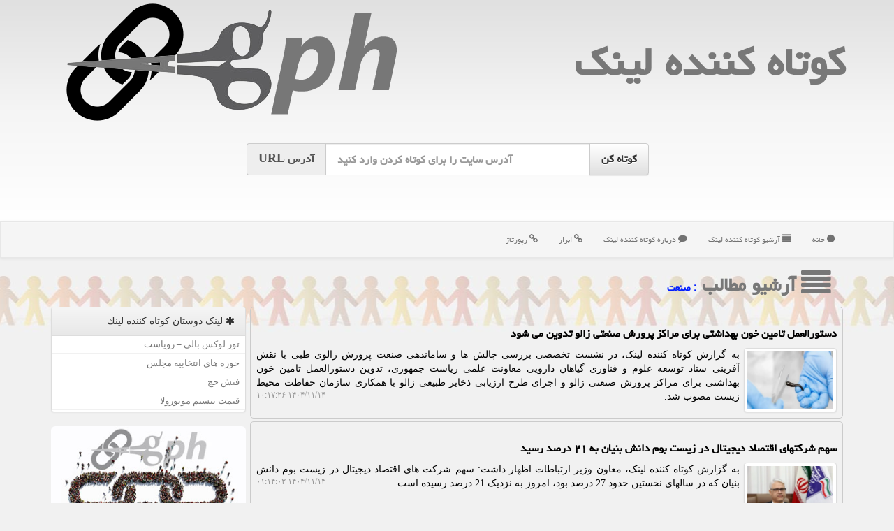

--- FILE ---
content_type: text/html; charset=utf-8
request_url: https://www.gph.ir/tag/%D8%B5%D9%86%D8%B9%D8%AA
body_size: 11250
content:

<!DOCTYPE html>
<html xmlns="https://www.w3.org/1999/xhtml" dir="rtl" lang="fa">
<head><link rel="apple-touch-icon" sizes="57x57" href="/apple-icon-57x57.png" /><link rel="apple-touch-icon" sizes="180x180" href="/apple-icon-180x180.png" /><link rel="icon" type="image/png" sizes="192x192" href="/android-icon-192x192.png" /><link rel="icon" type="image/png" sizes="32x32" href="/favicon-32x32.png" /><link rel="icon" type="image/png" sizes="96x96" href="/favicon-96x96.png" /><link rel="icon" type="image/png" sizes="16x16" href="/favicon-16x16.png" /><link rel="manifest" href="/manifest.json" /><meta name="msapplication-TileColor" content="#ffffff" /><meta name="msapplication-TileImage" content="/ms-icon-144x144.png" /><meta name="theme-color" content="#ffffff" /><meta charset="utf-8" /><meta http-equiv="X-UA-Compatible" content="IE=edge" /><meta name="viewport" content="width=device-width, initial-scale=1" /><title>
	صنعت | آرشیو مطالب | كوتاه كننده لینك
</title><link href="/css/gph.css" rel="stylesheet" /><meta property="og:site_name" content="کوتاه کننده لینک" /><meta property="og:locale" content="fa_IR" />
    <meta name="og:type" content="website" />
<link rel="shortcut icon" href="/favicon.ico" type="image/x-icon" /><meta name="twitter:site" content="کوتاه کننده لینک" /><meta name="twitter:card" content="summary_large_image" /><meta name="robots" content="index, follow, max-snippet:-1, max-image-preview:large, max-video-preview:-1" /><link rel="canonical" href="https://www.gph.ir/tag/صنعت" /><meta name="twitter:title" content="صنعت | آرشیو مطالب | كوتاه كننده لینك" /><meta name="twitter:description" content="صنعت | صنعت | آرشیو مطالب | خبرهای روز مربوط به كوتاه كننده لینك | gph.ir" /><meta property="og:url" content="https://www.gph.ir/tag/صنعت" /><meta property="og:title" content="صنعت | آرشیو مطالب | كوتاه كننده لینك" /><meta property="og:description" content="صنعت | صنعت | آرشیو مطالب | خبرهای روز مربوط به كوتاه كننده لینك | gph.ir" /><meta name="description" content="صنعت | آرشیو مطالب | خبرهای روز مربوط به كوتاه كننده لینك | gph.ir" /><meta name="keywords" content="صنعت, آرشیو مطالب, كوتاه كننده لینك, gph.ir, کوتاه, کننده, لینک, یا, کوچک, کننده, لینک" /></head>
<body>
    <form method="post" action="./صنعت" id="form1">
<div class="aspNetHidden">

</div>






    <div class="site-head">
        <div class="container">
            <div class="row">
                <div class="col-xs-12">
        <a href="/"><img class="img-responsive pull-left" src="/images/Logo-GPH.png" alt="كوتاه كننده لینك" title="کوتاه کننده لینک" /></a>
        <b><a href="/" title="کوتاه کننده لینک">كوتاه كننده لینك</a></b>
                </div>
            </div>
        </div>
        <div class="container">
            <div class="row">
                <div class="col-lg-3 col-md-2 hidden-sm hidden-xs"></div>
                <div class="col-xs-12 col-sm-12 col-md-8 col-lg-6 p5">
                    <br />
                    <div class="input-group input-group-lg">
                        <div class="input-group-btn">
                            <input type="submit" name="ctl00$btnGPH" value="کوتاه کن" id="btnGPH" class="btn-default btn fontyekan bolds" />
                        </div>
                        <input name="ctl00$txtURL" type="text" id="txtURL" class="form-control fontyekan bolds ltrdir" placeholder="آدرس سایت را برای کوتاه کردن وارد کنید" />
                        <div class="input-group-addon fontyekan bolds"><span class="hidden-xs">آدرس</span> URL</div>
                    </div>
                    <br />
                    <br />
                    <br />
                </div>
                <div class="col-lg-3 col-md-2 hidden-sm hidden-xs"></div>
            </div>
        </div>
    </div>
<nav class="navbar navbar-default">
      <button type="button" class="navbar-toggle collapsed" data-toggle="collapse" data-target="#mobmenuc" aria-expanded="false">
        <span class="sr-only">منو</span>
        <i class="fa fa-bars"></i>
      </button>
    <div id="mobmenuc" class="collapse navbar-collapse container">
      <ul class="nav navbar-nav">
        <li><a title="کوتاه کننده لینک" href="/"><i class="fa fa-circle"></i> خانه</a></li><li><a title="آرشیو کوتاه کننده لینک" href="/new"><i class="fa fa-align-justify"></i> آرشیو كوتاه كننده لینك</a></li><li><a title="درباره کوتاه کننده لینک" href="/about"><i class="fa fa-comment"></i> درباره كوتاه كننده لینك</a></li><li><a title="ابزار" href="/tag/ابزار"><i class="fa fa-link"></i> ابزار</a></li><li><a title="رپورتاژ" href="/tag/رپورتاژ"><i class="fa fa-link"></i> رپورتاژ</a></li>
      </ul>
    </div>
</nav>
<div class="gphMain">
        <div class="container">
            
    <h1 id="ContentPlaceHolder1_lblCat" class="divmid h1title"><a href='/new/'><i class='divmid fa fa-align-justify fa-lg cgray'></i> آرشیو مطالب<a/> <span class='fontmedium cblue'>: صنعت</span></h1>
    <div class="clearfix"></div>
    <div class="col-lg-9 col-md-8 col-sm-7 p3">
        
        
                <a class="anewsaa container" href='/news104686/'>
                        <div class="col-xs-12 p3">
                            <br/>
                            <h2 class="divnewsh3">دستورالعمل تامین خون بهداشتی برای مراکز پرورش صنعتی زالو تدوین می شود</h2>
                        </div>
                        <span class="col-lg-2 col-md-3 col-sm-5 col-xs-6 p3">
                            <img class="img-responsive img-thumbnail" src='/images/News/14042/gph_ir-104686.webp' alt='دستورالعمل تامین خون بهداشتی برای مراکز پرورش صنعتی زالو تدوین می شود' title='دستورالعمل تامین خون بهداشتی برای مراکز پرورش صنعتی زالو تدوین می شود' />
                        </span>
                        <div class="col-lg-10 col-md-9 col-sm-7 col-xs-6 p3 text-justify">
                            <span class="divnewsbS2 hidden-sm hidden-xs">به گزارش کوتاه کننده لینک، در نشست تخصصی بررسی چالش ها و ساماندهی صنعت پرورش زالوی طبی با نقش آفرینی ستاد توسعه علوم و فناوری گیاهان دارویی معاونت علمی ریاست جمهوری، تدوین دستورالعمل تامین خون بهداشتی برای مراکز پرورش صنعتی زالو و اجرای طرح ارزیابی ذخایر طبیعی زالو با همکاری سازمان حفاظت محیط زیست مصوب شد.</span>
                            <span class="hidden-xs pull-left fontsmaller">۱۴۰۴/۱۱/۱۴  ۱۰:۱۷:۲۶</span>
                        </div>
                </a>
            
                <a class="anewsaa container" href='/news104684/'>
                        <div class="col-xs-12 p3">
                            <br/>
                            <h2 class="divnewsh3">سهم شرکتهای اقتصاد دیجیتال در زیست بوم دانش بنیان به ۲۱ درصد رسید</h2>
                        </div>
                        <span class="col-lg-2 col-md-3 col-sm-5 col-xs-6 p3">
                            <img class="img-responsive img-thumbnail" src='/images/News/14042/gph_ir-104684.webp' alt='سهم شرکتهای اقتصاد دیجیتال در زیست بوم دانش بنیان به ۲۱ درصد رسید' title='سهم شرکتهای اقتصاد دیجیتال در زیست بوم دانش بنیان به ۲۱ درصد رسید' />
                        </span>
                        <div class="col-lg-10 col-md-9 col-sm-7 col-xs-6 p3 text-justify">
                            <span class="divnewsbS2 hidden-sm hidden-xs">به گزارش کوتاه کننده لینک، معاون وزیر ارتباطات اظهار داشت: سهم شرکت های اقتصاد دیجیتال در زیست بوم دانش بنیان که در سالهای نخستین حدود 27 درصد بود، امروز به نزدیک 21 درصد رسیده است.</span>
                            <span class="hidden-xs pull-left fontsmaller">۱۴۰۴/۱۱/۱۴  ۰۱:۱۴:۰۲</span>
                        </div>
                </a>
            
                <a class="anewsaa container" href='/news104681/'>
                        <div class="col-xs-12 p3">
                            <br/>
                            <h2 class="divnewsh3">ساخت قلب توربوکمپرسورهای دریایی در داخل کشور</h2>
                        </div>
                        <span class="col-lg-2 col-md-3 col-sm-5 col-xs-6 p3">
                            <img class="img-responsive img-thumbnail" src='/images/News/14042/gph_ir-104681.webp' alt='ساخت قلب توربوکمپرسورهای دریایی در داخل کشور' title='ساخت قلب توربوکمپرسورهای دریایی در داخل کشور' />
                        </span>
                        <div class="col-lg-10 col-md-9 col-sm-7 col-xs-6 p3 text-justify">
                            <span class="divnewsbS2 hidden-sm hidden-xs">کوتاه کننده لینک: مدیر بخش تجهیزات جانبی شرکت دانش بنیان توربوتک از موفقیتهای جدید این شرکت در طراحی و ساخت توربوکمپرسورهای فراساحلی آگاهی داد.</span>
                            <span class="hidden-xs pull-left fontsmaller">۱۴۰۴/۱۱/۱۱  ۱۲:۰۵:۳۰</span>
                        </div>
                </a>
            
                <a class="anewsaa container" href='/news104675/'>
                        <div class="col-xs-12 p3">
                            <br/>
                            <h2 class="divnewsh3">طراحی نانوحسگر پیشرفته برای آشکارسازی آلودگی هوا</h2>
                        </div>
                        <span class="col-lg-2 col-md-3 col-sm-5 col-xs-6 p3">
                            <img class="img-responsive img-thumbnail" src='/images/News/14042/gph_ir-104675.webp' alt='طراحی نانوحسگر پیشرفته برای آشکارسازی آلودگی هوا' title='طراحی نانوحسگر پیشرفته برای آشکارسازی آلودگی هوا' />
                        </span>
                        <div class="col-lg-10 col-md-9 col-sm-7 col-xs-6 p3 text-justify">
                            <span class="divnewsbS2 hidden-sm hidden-xs">به گزارش کوتاه کننده لینک، یک پژوهشگر پسادکتری فیزیک با اجرای طرحی حمایتی از جانب بنیاد ملی علم ایران، موفق به طراحی و ساخت سنسور یونشی گازی مبتنی بر لایه های نازک نانومجسمه ای برای آشکارسازی و اندازه گیری دقیق آلاینده های هوا شد؛ فناوری ای که می تواند نقش مؤثری در پایش آلودگی هوا و محافظت از سلامت محیط زیست ایفا کند.</span>
                            <span class="hidden-xs pull-left fontsmaller">۱۴۰۴/۱۰/۱۸  ۱۵:۲۶:۳۵</span>
                        </div>
                </a>
            
                <a class="anewsaa container" href='/news104668/'>
                        <div class="col-xs-12 p3">
                            <br/>
                            <h2 class="divnewsh3">تست های مداری ماهواره های ظفر ۲، پایا و کوثر با وضعیت پایدار ادامه دارد</h2>
                        </div>
                        <span class="col-lg-2 col-md-3 col-sm-5 col-xs-6 p3">
                            <img class="img-responsive img-thumbnail" src='/images/News/14042/gph_ir-104668.webp' alt='تست های مداری ماهواره های ظفر ۲، پایا و کوثر با وضعیت پایدار ادامه دارد' title='تست های مداری ماهواره های ظفر ۲، پایا و کوثر با وضعیت پایدار ادامه دارد' />
                        </span>
                        <div class="col-lg-10 col-md-9 col-sm-7 col-xs-6 p3 text-justify">
                            <span class="divnewsbS2 hidden-sm hidden-xs">کوتاه کننده لینک: ماهواره های «ظفر ۲»، «پایا» و «کوثر» در هفته نخست بعد از پرتاب، مراحل مختلف تست در مدار را با وضعیت فنی مناسب پشت سر گذاشتند و بررسی ها نشان داده است پروسه ارزیابی و پایدارسازی زیرسامانه های این سه ماهواره مطابق برنامه در حال انجام می باشد.</span>
                            <span class="hidden-xs pull-left fontsmaller">۱۴۰۴/۱۰/۱۵  ۱۰:۱۴:۳۱</span>
                        </div>
                </a>
            
                <a class="anewsaa container" href='/news104620/'>
                        <div class="col-xs-12 p3">
                            <br/>
                            <h2 class="divnewsh3">طرح های توسعه ای ساخت افزودنی و پرینت سه بعدی حمایت می شود</h2>
                        </div>
                        <span class="col-lg-2 col-md-3 col-sm-5 col-xs-6 p3">
                            <img class="img-responsive img-thumbnail" src='/images/News/14042/gph_ir-104620.webp' alt='طرح های توسعه ای ساخت افزودنی و پرینت سه بعدی حمایت می شود' title='طرح های توسعه ای ساخت افزودنی و پرینت سه بعدی حمایت می شود' />
                        </span>
                        <div class="col-lg-10 col-md-9 col-sm-7 col-xs-6 p3 text-justify">
                            <span class="divnewsbS2 hidden-sm hidden-xs">به گزارش کوتاه کننده لینک، دبیر ستاد توسعه اقتصاد دانش بنیان مواد و ساخت پیشرفته از فناوران خواست طرح های خویش را بخصوص در زمینه مواد اولیه پرینت سه بعدی و قطعات راهبردی، برای دریافت حمایت به ستاد ارسال نمایند.</span>
                            <span class="hidden-xs pull-left fontsmaller">۱۴۰۴/۰۹/۲۸  ۱۷:۱۸:۵۹</span>
                        </div>
                </a>
            
                <a class="anewsaa container" href='/news104607/'>
                        <div class="col-xs-12 p3">
                            <br/>
                            <h2 class="divnewsh3">تستا ویترین عبور صنعت ایران از تحریمها</h2>
                        </div>
                        <span class="col-lg-2 col-md-3 col-sm-5 col-xs-6 p3">
                            <img class="img-responsive img-thumbnail" src='/images/News/14042/gph_ir-104607.webp' alt='تستا ویترین عبور صنعت ایران از تحریمها' title='تستا ویترین عبور صنعت ایران از تحریمها' />
                        </span>
                        <div class="col-lg-10 col-md-9 col-sm-7 col-xs-6 p3 text-justify">
                            <span class="divnewsbS2 hidden-sm hidden-xs">به گزارش کوتاه کننده لینک، عضو کمیسیون اجتماعی مجلس ضمن اشاره به موفقیتهای نمایشگاه تستا، این رویداد را نمادی از توان صنعت ایران در عبور از تحریمها و محدودیت های اقتصادی دانست.</span>
                            <span class="hidden-xs pull-left fontsmaller">۱۴۰۴/۰۹/۲۴  ۰۹:۳۵:۲۹</span>
                        </div>
                </a>
            
                <a class="anewsaa container" href='/news104593/'>
                        <div class="col-xs-12 p3">
                            <br/>
                            <h2 class="divnewsh3">اختراع فراموش شده هلندی که جهان مدرن را شکل داد</h2>
                        </div>
                        <span class="col-lg-2 col-md-3 col-sm-5 col-xs-6 p3">
                            <img class="img-responsive img-thumbnail" src='/images/News/14042/gph_ir-104593.webp' alt='اختراع فراموش شده هلندی که جهان مدرن را شکل داد' title='اختراع فراموش شده هلندی که جهان مدرن را شکل داد' />
                        </span>
                        <div class="col-lg-10 col-md-9 col-sm-7 col-xs-6 p3 text-justify">
                            <span class="divnewsbS2 hidden-sm hidden-xs">کوتاه کننده لینک: چندین نامزد برای عنوان «بزرگ ترین اختراع جهان» وجود دارد. چرخ، ماشین چاپ و موتور بخار. با این وجود، در یک کتاب جدید، این عنوان باید به کارخانه چوب بُری مکانیزه ای که مردی هلندی به نام کورنلیس کورنلیزون در سال 1593 اختراع کرد، تعلق گیرد.</span>
                            <span class="hidden-xs pull-left fontsmaller">۱۴۰۴/۰۹/۱۹  ۰۸:۴۷:۳۳</span>
                        </div>
                </a>
            
                <a class="anewsaa container" href='/news104553/'>
                        <div class="col-xs-12 p3">
                            <br/>
                            <h2 class="divnewsh3">ماده برنده جایزه نوبل، باکتری ها را سوراخ می کند!</h2>
                        </div>
                        <span class="col-lg-2 col-md-3 col-sm-5 col-xs-6 p3">
                            <img class="img-responsive img-thumbnail" src='/images/News/14042/gph_ir-104553.webp' alt='ماده برنده جایزه نوبل، باکتری ها را سوراخ می کند!' title='ماده برنده جایزه نوبل، باکتری ها را سوراخ می کند!' />
                        </span>
                        <div class="col-lg-10 col-md-9 col-sm-7 col-xs-6 p3 text-justify">
                            <span class="divnewsbS2 hidden-sm hidden-xs">کوتاه کننده لینک: محققان سوئدی از یک ماده برنده جایزه نوبل برای از بین بردن باکتری ها بهره برده اند.</span>
                            <span class="hidden-xs pull-left fontsmaller">۱۴۰۴/۰۹/۰۷  ۱۶:۵۴:۴۹</span>
                        </div>
                </a>
            
                <a class="anewsaa container" href='/news104529/'>
                        <div class="col-xs-12 p3">
                            <br/>
                            <h2 class="divnewsh3">ایجاد ۱۶ مرکز خدمات فناوری و تجاری سازی در سطح کشور</h2>
                        </div>
                        <span class="col-lg-2 col-md-3 col-sm-5 col-xs-6 p3">
                            <img class="img-responsive img-thumbnail" src='/images/News/14042/gph_ir-104529.webp' alt='ایجاد ۱۶ مرکز خدمات فناوری و تجاری سازی در سطح کشور' title='ایجاد ۱۶ مرکز خدمات فناوری و تجاری سازی در سطح کشور' />
                        </span>
                        <div class="col-lg-10 col-md-9 col-sm-7 col-xs-6 p3 text-justify">
                            <span class="divnewsbS2 hidden-sm hidden-xs">کوتاه کننده لینک: معاون فناوری و نوآوری وزارت علوم، تحقیقات و فناوری از تشکیل 16 مرکز خدمات فناوری و تجاری سازی در سطح کشور اطلاع داد.</span>
                            <span class="hidden-xs pull-left fontsmaller">۱۴۰۴/۰۸/۲۹  ۱۲:۴۶:۲۲</span>
                        </div>
                </a>
            
                <a class="anewsaa container" href='/news104486/'>
                        <div class="col-xs-12 p3">
                            <br/>
                            <h2 class="divnewsh3">بهبود ماندگاری محصولات با فناوری نوین پرتودهی</h2>
                        </div>
                        <span class="col-lg-2 col-md-3 col-sm-5 col-xs-6 p3">
                            <img class="img-responsive img-thumbnail" src='/images/News/14042/gph_ir-104486.webp' alt='بهبود ماندگاری محصولات با فناوری نوین پرتودهی' title='بهبود ماندگاری محصولات با فناوری نوین پرتودهی' />
                        </span>
                        <div class="col-lg-10 col-md-9 col-sm-7 col-xs-6 p3 text-justify">
                            <span class="divnewsbS2 hidden-sm hidden-xs">به گزارش کوتاه کننده لینک، بازرس انجمن حبوبات کشور با بیان اینکه فناوری نوین پرتودهی می تواند به بهبود کیفیت و ماندگاری محصولات کمک نماید، اظهار داشت:  به عنوان اولین دریافت کننده خدمات از مرکز پرتوفرایند اصفهان، بیشتر از ۱۲۰ تن لوبیا به این مرکز ارسال کردیم که شاهد نتایج بسیار مطلوبی بودیم و امیدواریم با امضای تفاهم نامه ای با سازمان انرژی اتمی ایران،  تمامی فعالان صنعت حبوبات با این تکنولوژی آشنا شده و محصولاتشان را به روز و سالم نگه دارند.</span>
                            <span class="hidden-xs pull-left fontsmaller">۱۴۰۴/۰۸/۱۴  ۱۱:۰۱:۳۹</span>
                        </div>
                </a>
            
                <a class="anewsaa container" href='/news104445/'>
                        <div class="col-xs-12 p3">
                            <br/>
                            <h2 class="divnewsh3">تشکیل هاب صادراتی شرکتهای دانش بنیان ایرانی</h2>
                        </div>
                        <span class="col-lg-2 col-md-3 col-sm-5 col-xs-6 p3">
                            <img class="img-responsive img-thumbnail" src='/images/News/14042/gph_ir-104445.jpg' alt='تشکیل هاب صادراتی شرکتهای دانش بنیان ایرانی' title='تشکیل هاب صادراتی شرکتهای دانش بنیان ایرانی' />
                        </span>
                        <div class="col-lg-10 col-md-9 col-sm-7 col-xs-6 p3 text-justify">
                            <span class="divnewsbS2 hidden-sm hidden-xs">به گزارش کوتاه کننده لینک، با حمایت سازمان توسعه همکاریهای علمی و فناورانه بین المللی، دومین نشست متخصصان ایرانی بازگشته به کشور با هدف سودجستن از توان و تجربه نخبگان در توسعه کسب وکارهای دانش بنیان اجرا شد.</span>
                            <span class="hidden-xs pull-left fontsmaller">۱۴۰۴/۰۸/۰۱  ۱۷:۵۷:۱۰</span>
                        </div>
                </a>
            
                <a class="anewsaa container" href='/news104439/'>
                        <div class="col-xs-12 p3">
                            <br/>
                            <h2 class="divnewsh3">دانشگاه محلی برای توسعه فناوری های نوین در صنعت فضایی است</h2>
                        </div>
                        <span class="col-lg-2 col-md-3 col-sm-5 col-xs-6 p3">
                            <img class="img-responsive img-thumbnail" src='/images/News/14042/gph_ir-104439.jpg' alt='دانشگاه محلی برای توسعه فناوری های نوین در صنعت فضایی است' title='دانشگاه محلی برای توسعه فناوری های نوین در صنعت فضایی است' />
                        </span>
                        <div class="col-lg-10 col-md-9 col-sm-7 col-xs-6 p3 text-justify">
                            <span class="divnewsbS2 hidden-sm hidden-xs">به گزارش کوتاه کننده لینک، رییس سازمان فضایی ایران توسعه بخش خصوصی را ضرورتی مهم دانست و اضافه کرد: برای بزرگ شدن زیست بوم فضایی و به بلوغ رسیدن این زیست بوم، باید زمینه سازی موردنیاز برای توسعه بخش خصوصی و نقش آفرینی آن در تمام ارکان حوزه فضایی صورت گیرد و شرکتهای دانش بنیان به محلی برای جذب نخبگان دانشگاهی تبدیل شوند.</span>
                            <span class="hidden-xs pull-left fontsmaller">۱۴۰۴/۰۷/۲۹  ۱۱:۰۲:۰۸</span>
                        </div>
                </a>
            
                <a class="anewsaa container" href='/news104413/'>
                        <div class="col-xs-12 p3">
                            <br/>
                            <h2 class="divnewsh3">رسیدن به فناوری تلقیح مصنوعی خروس نژاد آرین برای تولید باکیفیت طیور</h2>
                        </div>
                        <span class="col-lg-2 col-md-3 col-sm-5 col-xs-6 p3">
                            <img class="img-responsive img-thumbnail" src='/images/News/14042/gph_ir-104413.jpg' alt='رسیدن به فناوری تلقیح مصنوعی خروس نژاد آرین برای تولید باکیفیت طیور' title='رسیدن به فناوری تلقیح مصنوعی خروس نژاد آرین برای تولید باکیفیت طیور' />
                        </span>
                        <div class="col-lg-10 col-md-9 col-sm-7 col-xs-6 p3 text-justify">
                            <span class="divnewsbS2 hidden-sm hidden-xs">به گزارش کوتاه کننده لینک، تیم تحقیقاتی دانشگاه تبریز با رسیدن به رقیق کننده انجمادی مختص اسپرم خروس آرین، راهکاری را برای توسعه فناوری تلقیح مصنوعی این گونه بعنوان بخش نرِ نژاد ملی مرغ گوشتی آرین عرضه دادند.</span>
                            <span class="hidden-xs pull-left fontsmaller">۱۴۰۴/۰۷/۲۱  ۱۱:۰۶:۵۴</span>
                        </div>
                </a>
            
                <a class="anewsaa container" href='/news104394/'>
                        <div class="col-xs-12 p3">
                            <br/>
                            <h2 class="divnewsh3">رشد ۱۴۶ درصدی ارایه خدمات مالی به دانش بنیان ها در ۶ ماهه نخست ۱۴۰۴</h2>
                        </div>
                        <span class="col-lg-2 col-md-3 col-sm-5 col-xs-6 p3">
                            <img class="img-responsive img-thumbnail" src='/images/News/14042/gph_ir-104394.jpg' alt='رشد ۱۴۶ درصدی ارایه خدمات مالی به دانش بنیان ها در ۶ ماهه نخست ۱۴۰۴' title='رشد ۱۴۶ درصدی ارایه خدمات مالی به دانش بنیان ها در ۶ ماهه نخست ۱۴۰۴' />
                        </span>
                        <div class="col-lg-10 col-md-9 col-sm-7 col-xs-6 p3 text-justify">
                            <span class="divnewsbS2 hidden-sm hidden-xs">به گزارش کوتاه کننده لینک، صندوق نوآوری و شکوفایی در گزارشی از رشد ۱۴۶ درصدی عرضه انواع خدمات مالی به دانش بنیان ها در شش ماهه نخست ۱۴۰۴ نسبت به زمان مشابه سال قبل آگاهی داد.</span>
                            <span class="hidden-xs pull-left fontsmaller">۱۴۰۴/۰۷/۱۵  ۱۰:۵۰:۴۲</span>
                        </div>
                </a>
            
                <a class="anewsaa container" href='/news104362/'>
                        <div class="col-xs-12 p3">
                            <br/>
                            <h2 class="divnewsh3">تشریح ابزارهای حمایتی معاونت علمی در عرصه غذا و کشاورزی</h2>
                        </div>
                        <span class="col-lg-2 col-md-3 col-sm-5 col-xs-6 p3">
                            <img class="img-responsive img-thumbnail" src='/images/News/14042/gph_ir-104362.jpg' alt='تشریح ابزارهای حمایتی معاونت علمی در عرصه غذا و کشاورزی' title='تشریح ابزارهای حمایتی معاونت علمی در عرصه غذا و کشاورزی' />
                        </span>
                        <div class="col-lg-10 col-md-9 col-sm-7 col-xs-6 p3 text-justify">
                            <span class="divnewsbS2 hidden-sm hidden-xs">به گزارش کوتاه کننده لینک، با حضور نماینده ستاد توسعه اقتصاد دانش بنیان غذا و کشاورزی در هفدهمین نمایشگاه بین المللی صنعت غلات، آرد و نان (IBEX-۲۰۲۵) ابزارهای حمایتی معاونت علمی از این حوزه تشریح شد.</span>
                            <span class="hidden-xs pull-left fontsmaller">۱۴۰۴/۰۷/۰۵  ۱۰:۰۵:۴۴</span>
                        </div>
                </a>
            
                <a class="anewsaa container" href='/news104354/'>
                        <div class="col-xs-12 p3">
                            <br/>
                            <h2 class="divnewsh3">تصفیه آلاینده های سرطان زا در صنعت نفت و پالایشگاه ها</h2>
                        </div>
                        <span class="col-lg-2 col-md-3 col-sm-5 col-xs-6 p3">
                            <img class="img-responsive img-thumbnail" src='/images/News/14042/gph_ir-104354.jpg' alt='تصفیه آلاینده های سرطان زا در صنعت نفت و پالایشگاه ها' title='تصفیه آلاینده های سرطان زا در صنعت نفت و پالایشگاه ها' />
                        </span>
                        <div class="col-lg-10 col-md-9 col-sm-7 col-xs-6 p3 text-justify">
                            <span class="divnewsbS2 hidden-sm hidden-xs">به گزارش کوتاه کننده لینک، دبیر کارگروه اقتصاد چرخشی و محیط زیست اظهار داشت: برای اولین بار، پروژه ای با هدف تصفیه آلاینده های سرطان زا در صنعت نفت و پالایشگاه ها با همکاری شرکتهای دانش بنیان اجرا شد.</span>
                            <span class="hidden-xs pull-left fontsmaller">۱۴۰۴/۰۷/۰۳  ۱۱:۰۱:۲۲</span>
                        </div>
                </a>
            
                <a class="anewsaa container" href='/news104336/'>
                        <div class="col-xs-12 p3">
                            <br/>
                            <h2 class="divnewsh3">تامین مالی شرکت های نانویی با عرضه اوراق مرابحه کوتاه مدت</h2>
                        </div>
                        <span class="col-lg-2 col-md-3 col-sm-5 col-xs-6 p3">
                            <img class="img-responsive img-thumbnail" src='/images/News/14041/gph_ir-104336.jpg' alt='تامین مالی شرکت های نانویی با عرضه اوراق مرابحه کوتاه مدت' title='تامین مالی شرکت های نانویی با عرضه اوراق مرابحه کوتاه مدت' />
                        </span>
                        <div class="col-lg-10 col-md-9 col-sm-7 col-xs-6 p3 text-justify">
                            <span class="divnewsbS2 hidden-sm hidden-xs">به گزارش کوتاه کننده لینک، بازار سرمایه ایران با طراحی و عرضه اوراق مرابحه کوچک و کوتاه مدت، گام مهمی در پشتیبانی از شرکتهای کوچک و متوسط برداشته است.</span>
                            <span class="hidden-xs pull-left fontsmaller">۱۴۰۴/۰۶/۲۸  ۱۳:۰۵:۲۱</span>
                        </div>
                </a>
            
                <a class="anewsaa container" href='/news104313/'>
                        <div class="col-xs-12 p3">
                            <br/>
                            <h2 class="divnewsh3">چین سردمدار ثبت پتنت های فناوری نانو در جهان شد</h2>
                        </div>
                        <span class="col-lg-2 col-md-3 col-sm-5 col-xs-6 p3">
                            <img class="img-responsive img-thumbnail" src='/images/News/14041/gph_ir-104313.jpg' alt='چین سردمدار ثبت پتنت های فناوری نانو در جهان شد' title='چین سردمدار ثبت پتنت های فناوری نانو در جهان شد' />
                        </span>
                        <div class="col-lg-10 col-md-9 col-sm-7 col-xs-6 p3 text-justify">
                            <span class="divnewsbS2 hidden-sm hidden-xs">به گزارش کوتاه کننده لینک، داده های اخیر نشان داده است که چین با ثبت صدها هزار اختراع در زمینه نانو، به قدرت اول جهان در این عرصه بدل شده است.</span>
                            <span class="hidden-xs pull-left fontsmaller">۱۴۰۴/۰۶/۲۱  ۱۲:۰۹:۵۳</span>
                        </div>
                </a>
            
                <a class="anewsaa container" href='/news104299/'>
                        <div class="col-xs-12 p3">
                            <br/>
                            <h2 class="divnewsh3">رقابت 1002 نفر برای کسب مدال دانشمند جوان جایزه مصطفی (ص)</h2>
                        </div>
                        <span class="col-lg-2 col-md-3 col-sm-5 col-xs-6 p3">
                            <img class="img-responsive img-thumbnail" src='/images/News/14041/gph_ir-104299.jpg' alt='رقابت 1002 نفر برای کسب مدال دانشمند جوان جایزه مصطفی (ص)' title='رقابت 1002 نفر برای کسب مدال دانشمند جوان جایزه مصطفی (ص)' />
                        </span>
                        <div class="col-lg-10 col-md-9 col-sm-7 col-xs-6 p3 text-justify">
                            <span class="divnewsbS2 hidden-sm hidden-xs">کوتاه کننده لینک: از میان هزار و دو پرونده علمی که در سه حوزه اصلی علوم پایه و مهندسی، فناوری زیستی و پزشکی، و فناوری اطلاعات به دبیرخانه مدال دانشمند جوان مصطفی ارسال شده بود، سه پژوهشگر جوان برگزیده شدند.</span>
                            <span class="hidden-xs pull-left fontsmaller">۱۴۰۴/۰۶/۱۶  ۱۱:۰۴:۰۳</span>
                        </div>
                </a>
            
                <a class="anewsaa container" href='/news104294/'>
                        <div class="col-xs-12 p3">
                            <br/>
                            <h2 class="divnewsh3">سه راهکار بنیادین برای حکمرانی اجتماعی در عصر دیجیتال</h2>
                        </div>
                        <span class="col-lg-2 col-md-3 col-sm-5 col-xs-6 p3">
                            <img class="img-responsive img-thumbnail" src='/images/News/14041/gph_ir-104294.jpg' alt='سه راهکار بنیادین برای حکمرانی اجتماعی در عصر دیجیتال' title='سه راهکار بنیادین برای حکمرانی اجتماعی در عصر دیجیتال' />
                        </span>
                        <div class="col-lg-10 col-md-9 col-sm-7 col-xs-6 p3 text-justify">
                            <span class="divnewsbS2 hidden-sm hidden-xs">مشاور امور بانوان معاونت علمی گفت:سیاست گذاری فناورانه نباید منفعل یا بازدارنده باشد. باید معمار نهادی آینده باشد تا نوآوری در خدمت تقویت بنیان های اجتماعی، به ویژه خانواده ایرانی قرار گیرد.</span>
                            <span class="hidden-xs pull-left fontsmaller">۱۴۰۴/۰۶/۱۴  ۱۳:۳۱:۰۹</span>
                        </div>
                </a>
            
                <a class="anewsaa container" href='/news104283/'>
                        <div class="col-xs-12 p3">
                            <br/>
                            <h2 class="divnewsh3">ضرورت افزایش توسعه طرح های فناورانه در صنعت داروهای گیاهی کشور</h2>
                        </div>
                        <span class="col-lg-2 col-md-3 col-sm-5 col-xs-6 p3">
                            <img class="img-responsive img-thumbnail" src='/images/News/14041/gph_ir-104283.jpg' alt='ضرورت افزایش توسعه طرح های فناورانه در صنعت داروهای گیاهی کشور' title='ضرورت افزایش توسعه طرح های فناورانه در صنعت داروهای گیاهی کشور' />
                        </span>
                        <div class="col-lg-10 col-md-9 col-sm-7 col-xs-6 p3 text-justify">
                            <span class="divnewsbS2 hidden-sm hidden-xs">به گزارش کوتاه کننده لینک، دبیر ستاد توسعه علوم و فناوری گیاهان دارویی و طب سنتی بر لزوم افزایش ظرفیت تولید، توسعه طرح های فناورانه و ایجاد اشتغال پایدار در این صنعت تاکید کرد.</span>
                            <span class="hidden-xs pull-left fontsmaller">۱۴۰۴/۰۶/۱۱  ۰۹:۱۷:۳۱</span>
                        </div>
                </a>
            
                <a class="anewsaa container" href='/news104261/'>
                        <div class="col-xs-12 p3">
                            <br/>
                            <h2 class="divnewsh3">اختصاص ۴۲ درصد از خدمات صندوق نوآوری به دانش بنیان ها در دولت چهاردهم</h2>
                        </div>
                        <span class="col-lg-2 col-md-3 col-sm-5 col-xs-6 p3">
                            <img class="img-responsive img-thumbnail" src='/images/News/14041/gph_ir-104261.jpg' alt='اختصاص ۴۲ درصد از خدمات صندوق نوآوری به دانش بنیان ها در دولت چهاردهم' title='اختصاص ۴۲ درصد از خدمات صندوق نوآوری به دانش بنیان ها در دولت چهاردهم' />
                        </span>
                        <div class="col-lg-10 col-md-9 col-sm-7 col-xs-6 p3 text-justify">
                            <span class="divnewsbS2 hidden-sm hidden-xs">به گزارش کوتاه کننده لینک، صندوق نوآوری و شکوفایی اعلام نمود: ۴۲.۷۳ درصد از کل خدماتی که صندوق نوآوری از آغاز تاسیس تابحال به دانش بنیان ها عرضه کرده، در دولت چهاردهم محقق شده است.</span>
                            <span class="hidden-xs pull-left fontsmaller">۱۴۰۴/۰۶/۰۴  ۱۰:۲۴:۵۲</span>
                        </div>
                </a>
            
                <a class="anewsaa container" href='/news104242/'>
                        <div class="col-xs-12 p3">
                            <br/>
                            <h2 class="divnewsh3">حمایت معاونت علمی از شرکتهای فعال در سیستم ارزش عناصر کمیاب خاکی</h2>
                        </div>
                        <span class="col-lg-2 col-md-3 col-sm-5 col-xs-6 p3">
                            <img class="img-responsive img-thumbnail" src='/images/News/14041/gph_ir-104242.jpg' alt='حمایت معاونت علمی از شرکتهای فعال در سیستم ارزش عناصر کمیاب خاکی' title='حمایت معاونت علمی از شرکتهای فعال در سیستم ارزش عناصر کمیاب خاکی' />
                        </span>
                        <div class="col-lg-10 col-md-9 col-sm-7 col-xs-6 p3 text-justify">
                            <span class="divnewsbS2 hidden-sm hidden-xs">کوتاه کننده لینک: معاونت علمی در قالب طرح ملی شبکه ارزش عناصر کمیاب خاکی، از طرح های توسعه فناوری و تولید در مقیاس کارگاهی و نیمه صنعتی دارای توجیه اقتصادی حمایت می کند.</span>
                            <span class="hidden-xs pull-left fontsmaller">۱۴۰۴/۰۵/۲۹  ۰۹:۳۳:۳۰</span>
                        </div>
                </a>
            
                <a class="anewsaa container" href='/news104235/'>
                        <div class="col-xs-12 p3">
                            <br/>
                            <h2 class="divnewsh3">بررسی قیمت جدیدترین دوربین های سونی</h2>
                        </div>
                        <span class="col-lg-2 col-md-3 col-sm-5 col-xs-6 p3">
                            <img class="img-responsive img-thumbnail" src='/images/News/14041/gph_ir-104235.jpg' alt='بررسی قیمت جدیدترین دوربین های سونی' title='بررسی قیمت جدیدترین دوربین های سونی' />
                        </span>
                        <div class="col-lg-10 col-md-9 col-sm-7 col-xs-6 p3 text-justify">
                            <span class="divnewsbS2 hidden-sm hidden-xs">از تولید محتوا در اینستاگرام گرفته تا پروژه‌های سینمایی، سونی گزینه‌هایی متنوع و کاربردی را در اختیار کاربران قرار داده است.</span>
                            <span class="hidden-xs pull-left fontsmaller">۱۴۰۴/۰۵/۲۶  ۱۶:۳۶:۰۸</span>
                        </div>
                </a>
            
                <a class="anewsaa container" href='/news104224/'>
                        <div class="col-xs-12 p3">
                            <br/>
                            <h2 class="divnewsh3">همکاری فناورانه پارک پردیس و شورای تحقیقات علمی و صنعتی پاکستان</h2>
                        </div>
                        <span class="col-lg-2 col-md-3 col-sm-5 col-xs-6 p3">
                            <img class="img-responsive img-thumbnail" src='/images/News/14041/gph_ir-104224.jpg' alt='همکاری فناورانه پارک پردیس و شورای تحقیقات علمی و صنعتی پاکستان' title='همکاری فناورانه پارک پردیس و شورای تحقیقات علمی و صنعتی پاکستان' />
                        </span>
                        <div class="col-lg-10 col-md-9 col-sm-7 col-xs-6 p3 text-justify">
                            <span class="divnewsbS2 hidden-sm hidden-xs">به گزارش کوتاه کننده لینک، تفاهمنامه همکاری میان پارک فناوری پردیس و شورای تحقیقات علمی و صنعتی پاکستان با هدف توسعه و گسترش همکاری در حوزه آموزش حرفه ای، انتقال فناوری دوجانبه و ترویج پژوهش و نوآوری به امضا رسید.</span>
                            <span class="hidden-xs pull-left fontsmaller">۱۴۰۴/۰۵/۲۳  ۱۴:۱۵:۳۹</span>
                        </div>
                </a>
            
                <a class="anewsaa container" href='/news104220/'>
                        <div class="col-xs-12 p3">
                            <br/>
                            <h2 class="divnewsh3">حضور ایران با ۲۱ تیم در مسابقات جهانی رباتیک و هوش مصنوعی</h2>
                        </div>
                        <span class="col-lg-2 col-md-3 col-sm-5 col-xs-6 p3">
                            <img class="img-responsive img-thumbnail" src='/images/News/14041/gph_ir-104220.jpg' alt='حضور ایران با ۲۱ تیم در مسابقات جهانی رباتیک و هوش مصنوعی' title='حضور ایران با ۲۱ تیم در مسابقات جهانی رباتیک و هوش مصنوعی' />
                        </span>
                        <div class="col-lg-10 col-md-9 col-sm-7 col-xs-6 p3 text-justify">
                            <span class="divnewsbS2 hidden-sm hidden-xs">کوتاه کننده لینک: با حمایت معاونت علمی، کاروان رباتیک ایران با ۲۱ تیم در بخش های دانش آموزی و دانشجویی در سی امین دوره مسابقات جهانی رباتیک و هوش مصنوعی فیرا ۲۰۲۵ در شهر دِگو کره جنوبی حضور پیدا کرد.</span>
                            <span class="hidden-xs pull-left fontsmaller">۱۴۰۴/۰۵/۲۲  ۰۹:۰۳:۳۴</span>
                        </div>
                </a>
            
                <a class="anewsaa container" href='/news104214/'>
                        <div class="col-xs-12 p3">
                            <br/>
                            <h2 class="divnewsh3">در سلول درمانی به رتبه 8 دنیا رسیدیم خودکفایی در انسولین تا 2 سال آتی</h2>
                        </div>
                        <span class="col-lg-2 col-md-3 col-sm-5 col-xs-6 p3">
                            <img class="img-responsive img-thumbnail" src='/images/News/14041/gph_ir-104214.jpg' alt='در سلول درمانی به رتبه 8 دنیا رسیدیم خودکفایی در انسولین تا 2 سال آتی' title='در سلول درمانی به رتبه 8 دنیا رسیدیم خودکفایی در انسولین تا 2 سال آتی' />
                        </span>
                        <div class="col-lg-10 col-md-9 col-sm-7 col-xs-6 p3 text-justify">
                            <span class="divnewsbS2 hidden-sm hidden-xs">به گزارش کوتاه کننده لینک، دبیر ستاد زیست فناوری اظهار داشت: تا سال قبل فقط یک محصول سلول درمانی در بازار داشتیم و در رتبه دوازدهم دنیا بودیم اما سال جاری با تولید پنج محصول در این عرصه، به رتبه هشتم رسیده ایم.</span>
                            <span class="hidden-xs pull-left fontsmaller">۱۴۰۴/۰۵/۲۰  ۰۹:۴۷:۵۸</span>
                        </div>
                </a>
            
                <a class="anewsaa container" href='/news104200/'>
                        <div class="col-xs-12 p3">
                            <br/>
                            <h2 class="divnewsh3">طرح های فناورانه بدیع و نوظهور حمایت می شوند</h2>
                        </div>
                        <span class="col-lg-2 col-md-3 col-sm-5 col-xs-6 p3">
                            <img class="img-responsive img-thumbnail" src='/images/News/14041/gph_ir-104200.jpg' alt='طرح های فناورانه بدیع و نوظهور حمایت می شوند' title='طرح های فناورانه بدیع و نوظهور حمایت می شوند' />
                        </span>
                        <div class="col-lg-10 col-md-9 col-sm-7 col-xs-6 p3 text-justify">
                            <span class="divnewsbS2 hidden-sm hidden-xs">کوتاه کننده لینک: بنیاد ملی علم ایران در قالب فراخوانی از اعضاء هیات علمی برای ارائه طرح های فناورانه بدیع و نوظهور حمایت می کند.</span>
                            <span class="hidden-xs pull-left fontsmaller">۱۴۰۴/۰۵/۱۶  ۱۵:۲۸:۱۱</span>
                        </div>
                </a>
            
                <a class="anewsaa container" href='/news104194/'>
                        <div class="col-xs-12 p3">
                            <br/>
                            <h2 class="divnewsh3">دانشگاه علم و صنعت میزبان تازه های حمل و نقل پاک</h2>
                        </div>
                        <span class="col-lg-2 col-md-3 col-sm-5 col-xs-6 p3">
                            <img class="img-responsive img-thumbnail" src='/images/News/14041/gph_ir-104194.jpg' alt='دانشگاه علم و صنعت میزبان تازه های حمل و نقل پاک' title='دانشگاه علم و صنعت میزبان تازه های حمل و نقل پاک' />
                        </span>
                        <div class="col-lg-10 col-md-9 col-sm-7 col-xs-6 p3 text-justify">
                            <span class="divnewsbS2 hidden-sm hidden-xs">کوتاه کننده لینک: دومین همایش بین المللی قوای محرکه نوین با تأکید بر خودرو های برقی و کاربردهای متنوع جاده ای، ریلی، هوایی، دریایی و ایستگاهی در ایام 22 و 23 مهرماه 1404 در دانشگاه علم و صنعت انجام می شود.</span>
                            <span class="hidden-xs pull-left fontsmaller">۱۴۰۴/۰۵/۱۴  ۱۱:۱۳:۰۵</span>
                        </div>
                </a>
            
    </div>
    <div class="col-lg-3 col-md-4 col-sm-5 p3">
            <div class="panel panel-default">
                <div id="ContentPlaceHolder1_divLinksTitle" class="panel-heading"><i class='fa fa-asterisk'></i> لینک دوستان كوتاه كننده لینك</div>
                <div class="panel-body divlinks">
                    


                            <a title='تور لوکس بالی – رویاست' href='https://royast.net/tours/تور-بالی/' rel="noopener" target="_blank">تور لوکس بالی – رویاست</a>
                            <a title='حوزه های انتخابیه مجلس یازدهم' href='https://www.majlesiran.com/hozeh' rel="noopener" target="_blank">حوزه های انتخابیه مجلس</a>
                            <a title='فیش حج' href='https://www.xn--rgbbu5cx6b.com' rel="noopener" target="_blank">فیش حج</a>
                            <a title='قیمت بیسیم موتورولا' href='https://navaertebat.com/' rel="noopener" target="_blank">قیمت بیسیم موتورولا</a>
                </div>
            </div>
            <img class="img-responsive img-rounded" alt="کوتاه کننده لینک" title="کوتاه کننده لینک" src="/images/gph-Lb1.jpg" />
        <br /><br />
    <div class="gphir-nav">
                            <div>
                            <h4 id="dtMostVisited"><b><span id="pMostVisited"><i class="fa fa-plus-square-o"></i></span>پربیننده ترین ها</b></h4>

                                <ul id="uMostVisited">
                                    
                                            <li><a href='/news104573/' title='1404/09/13  13:12:28'>تاسیس یک شرکت توسط رهبران سابق تسلا، گوگل و انویدیا برای ساخت پیشرفته ترین روبات انسان نمای دنیا</a></li>
                                        
                                            <li><a href='/news104537/' title='1404/09/02  11:19:55'>معرفی نسل جدیدی از سونوکاتالیست های برای حذف آلاینده های مقاوم در پیشرفته</a></li>
                                        
                                            <li><a href='/news104661/' title='1404/10/12  14:43:18'>چهار گذر روزانه سه مسافر فضایی ایرانی از فراز کشور آغاز مرحله آزمون های مداری</a></li>
                                        
                                            <li><a href='/news104603/' title='1404/09/22  10:02:00'>یک کشف راهگشا برای توسعه نسل تازه ای از نانوکاتالیست های کارآمد در تصفیه آب</a></li>
                                        
                                            <li><a href='/news104632/' title='1404/10/02  12:59:14'>دستیابی ایران به فناوری اصلاح نژاد ماهی آزاد کاسپین تولید اولیه ۲۰ تن</a></li>
                                        
                                </ul>
                            </div>
                            <div>
                            <h4 id="dtMostDiscussion"><b><span id="pMostDiscussion"><i class="fa fa-plus-square-o"></i></span>پربحث ترین ها</b></h4>
                            
                                <ul id="uMostDiscussion">
                                    
                                            <li><a href='/news104686/' title='1404/11/14  10:17:26'>دستورالعمل تامین خون بهداشتی برای مراکز پرورش صنعتی زالو تدوین می شود</a></li>
                                        
                                            <li><a href='/news104684/' title='1404/11/14  01:14:02'>سهم شرکتهای اقتصاد دیجیتال در زیست بوم دانش بنیان به ۲۱ درصد رسید</a></li>
                                        
                                            <li><a href='/news104682/' title='1404/11/12  18:12:41'>آغاز نام نویسی گردشگری فضایی چین برای سال 2028</a></li>
                                        
                                            <li><a href='/news104681/' title='1404/11/11  12:05:30'>ساخت قلب توربوکمپرسورهای دریایی در داخل کشور</a></li>
                                        
                                            <li><a href='/news104677/' title='1404/11/09  16:25:54'>پرداخت تسهیلات معادل یک تا ۳ ماه حقوق نیروی انسانی به دنبال قطعی اینترنت</a></li>
                                        
                                </ul>
                            </div>
                            <div>
                            <h4 id="dtMostNews"><b><span id="pMostNews"><i class="fa fa-plus-square-o"></i></span>جدیدترین ها</b></h4>
                            
                                <ul id="uMostNews">
                                    
                                            <li><a href='/news104686/' title='1404/11/14  10:17:26'>دستورالعمل تامین خون بهداشتی برای مراکز پرورش صنعتی زالو تدوین می شود</a></li>
                                        
                                            <li><a href='/news104684/' title='1404/11/14  01:14:02'>سهم شرکتهای اقتصاد دیجیتال در زیست بوم دانش بنیان به ۲۱ درصد رسید</a></li>
                                        
                                            <li><a href='/news104682/' title='1404/11/12  18:12:41'>آغاز نام نویسی گردشگری فضایی چین برای سال 2028</a></li>
                                        
                                            <li><a href='/news104681/' title='1404/11/11  12:05:30'>ساخت قلب توربوکمپرسورهای دریایی در داخل کشور</a></li>
                                        
                                            <li><a href='/news104677/' title='1404/11/09  16:25:54'>پرداخت تسهیلات معادل یک تا ۳ ماه حقوق نیروی انسانی به دنبال قطعی اینترنت</a></li>
                                        
                                            <li><a href='/news104675/' title='1404/10/18  15:26:35'>طراحی نانوحسگر پیشرفته برای آشکارسازی آلودگی هوا</a></li>
                                        
                                            <li><a href='/news104673/' title='1404/10/17  09:51:15'>هدفون هایی که گوش را مسدود نمی کنند اما صدای محیط را چرا!</a></li>
                                        
                                            <li><a href='/news104671/' title='1404/10/16  12:44:00'>ربات انسان نما کارگر خانگی می شود</a></li>
                                        
                                            <li><a href='/news104668/' title='1404/10/15  10:14:31'>تست های مداری ماهواره های ظفر ۲، پایا و کوثر با وضعیت پایدار ادامه دارد</a></li>
                                        
                                            <li><a href='/news104666/' title='1404/10/14  13:05:00'>برندگان نمایشگاه CES 2025 الان کجا هستند؟</a></li>
                                        
                                </ul>
                            </div>
    </div>

            <img class="img-responsive img-thumbnail" alt="" title="" src="/images/Logo-GPH.png" />

            <div class="panel panel-default">
                <div id="ContentPlaceHolder1_divTagsTitle" class="panel-heading"><i class='fa fa-align-right'></i> موضوع های كوتاه كننده لینك</div>
                <div class="panel-body divtags">


                            <a class='fontmedium' href='/tag/تولید' target="_blank">تولید </a>
                            <a class='fontmedium' href='/tag/شركت' target="_blank">شركت </a>
                            <a class='fontmedium' href='/tag/آزمایش' target="_blank">آزمایش </a>
                            <a class='fontmedium' href='/tag/فناوری' target="_blank">فناوری </a>
                            <a class='fontmedium' href='/tag/سیستم' target="_blank">سیستم </a>
                            <a class='fontmedium' href='/tag/ابزار' target="_blank">ابزار </a>
                            <a class='fontmedium' href='/tag/رپورتاژ' target="_blank">رپورتاژ </a>
                            <a class='fontmedium' href='/tag/خدمات' target="_blank">خدمات </a>
                </div>
            </div>
    </div>
    <div class="col-lg-2 col-md-2 col-sm-4 p3 text-center">
    </div>
    <div class="clearfix"></div>
    <div id="gphir-footers">
        
        <div class="col-md-6 col-sm-5 p3">
            <a href="/"><i class="fa fa-reply"></i> بازگشت به کوتاه کننده لینک</a>
        </div>
    </div>






            <div id="ICONtoppage"><a href="#top" title="بالای صفحه"><i class="fa fa-angle-up fa-3x"></i></a></div>
        </div>
</div>
        <div id="sitefooter">
            <div class="container">
                <div class="row">
                    <div id="sitefooterr" class="col-lg-7 col-md-6">
                        <div id="divWebFooterDesc" class="botfooter p3"><h3><i class='fa fa-link'></i> كوتاه كننده لینك</h3><p>کوتاه کننده لینک یا کوچک کننده لینک<br/>لینک‌هایتان را به زبان ساده تبدیل کنید ، با جی پی اچ، همواره حرفه‌ای بمانید. لینک کوتاه‌تر، اشتراک آسان‌تر!</p></div>
                        <div id="divCopyRights" class="p3 botfooter"><br/><i class='fa fa-copyright'></i> gph.ir - مالکیت معنوی سایت كوتاه كننده لینك متعلق به مالکین آن می باشد</div>
                    </div>
                    <div id="sitefooterl" class="col-lg-5 col-md-6 p3">
                        <div id="sitefootererpages" class="col-xs-12 p3 botfooter"><i class='fa fa-folder-o'></i> میانبرهای كوتاه كننده لینك</div>
                        <div class="sitefooterl2 col-xs-12">
                            <a title="درباره كوتاه كننده لینك" href="/about">درباره ما</a><a title="بک لینک" href="https://www.linkbegir.com/backlink">بک لینک در كوتاه كننده لینك</a><a title="رپورتاژ آگهی" href="https://www.linkbegir.com/reportage">رپورتاژ در كوتاه كننده لینك</a><a title="آرشیو کوتاه کننده لینک" href="/new">مطالب كوتاه كننده لینك</a>
                        </div>
                    </div>
                </div>

            </div>
        </div>


<script src="/js/JQ_BT.js"></script>


    
<div class="aspNetHidden">

	<input type="hidden" name="__VIEWSTATEGENERATOR" id="__VIEWSTATEGENERATOR" value="CA8C29DA" />
	<input type="hidden" name="__EVENTVALIDATION" id="__EVENTVALIDATION" value="BMjn5uIT3cFhfwgOgkY9aWpL/BxH76mAfk1AG+gcxU1PL8TlgMCQDdgRb0BDkzznZJrvEbyUBaPWUHriJylmVMO9+Wgf0mQkrlKrSAUQubAmjt3touLsKAtMn7gNBy8kWLmynvA451zNLtUMk0rKog==" />
</div><input type="hidden" name="__VIEWSTATE" id="__VIEWSTATE" value="ib301R1TjMbfDQAPJYAUA5vzxJHqZH40QOj24iKum1uq9Hd3c4L4+E+qZw8eJUP54IkTz8JSUORYTNVwvDHFf+LI8Qynnpq712asuIPk8uBkYPUaOgp94mRizQogRhtZXdk0q4In49yozx9plc2fqN9S9kY3yya32AKFyIt9mUPsmD9NNOLCeZtc0LAYI/CBommfnuIaK/uAweFkf7qrf6LXY3QFGWFLyi9NkvbBfUKcJWTVUsGwZuG/TDPAApAPyMcMu5nvg7a2IFuCaty3Wj+MWn7p29+/1caaSxipY2rKPowj6Qahh2tF9hfMyMBMnsj6ekaOQ/isceTZ0KGlUY3peZv79Bqd34dMUzw58oZNAEGsnQuOcuqtqy7Jy879dIxpxM8r8D+v3/9yM13j7m16obylDwT4OY+XdZO/[base64]/pxEXW2CJSliJXbrd0KDbqXDWq/GUp/4z8MfPMrvz3QgOFEllRYH3HnfYr6/UwAbh8teQnKBug5fCWQEznRllAfDUAvw9WqBM3Jv365A2Tg8Yqn2H9K2DSwJiRJwnpP46X2itaTaE4e/[base64]/9qtvWt2UibL9m+If7M19xcPIkjlmakKlde4OghAuOTETcoGHTxf9wFKxeRiGa5PGkjztiZ0ZfV71gJk/fDcFXlHmmek+1Uxb7xsiGtaRLrOencSwYm9NraNeDQ1osLtUftQf3chhPXBplXmcNBxGmNK+AR0+ct9ao2uXbVe34tfQCKclqVDBx5IVtpE+DyeUPZq+wU1dHRhH2NN3iYeySo1sbQhigPvqQTP+Da0jsdix1As6jU61zKdbR8PSR5HFX7/rEG7KQ05y0TDMAUqpc1mlxi6t9Vm7MM69QRyUfSHQhaFleJz9X7W+xiOVxKvPD+ubJKiw7CCo/mVUqtW7rRM0oqpxOh4FAMjTmYUAOIeiZ/aY3mee8XjKvdMhtjVBIfGHPDWypvLJsQe+cQt+Gqi8uZqy5XpuHmst2rTsprANfbkTx75mRQs6M+9j+rf41OGLQ==" /></form>
<script defer src="https://static.cloudflareinsights.com/beacon.min.js/vcd15cbe7772f49c399c6a5babf22c1241717689176015" integrity="sha512-ZpsOmlRQV6y907TI0dKBHq9Md29nnaEIPlkf84rnaERnq6zvWvPUqr2ft8M1aS28oN72PdrCzSjY4U6VaAw1EQ==" data-cf-beacon='{"version":"2024.11.0","token":"a1369f581fa4460687b0725395a089bd","r":1,"server_timing":{"name":{"cfCacheStatus":true,"cfEdge":true,"cfExtPri":true,"cfL4":true,"cfOrigin":true,"cfSpeedBrain":true},"location_startswith":null}}' crossorigin="anonymous"></script>
</body>
</html>
